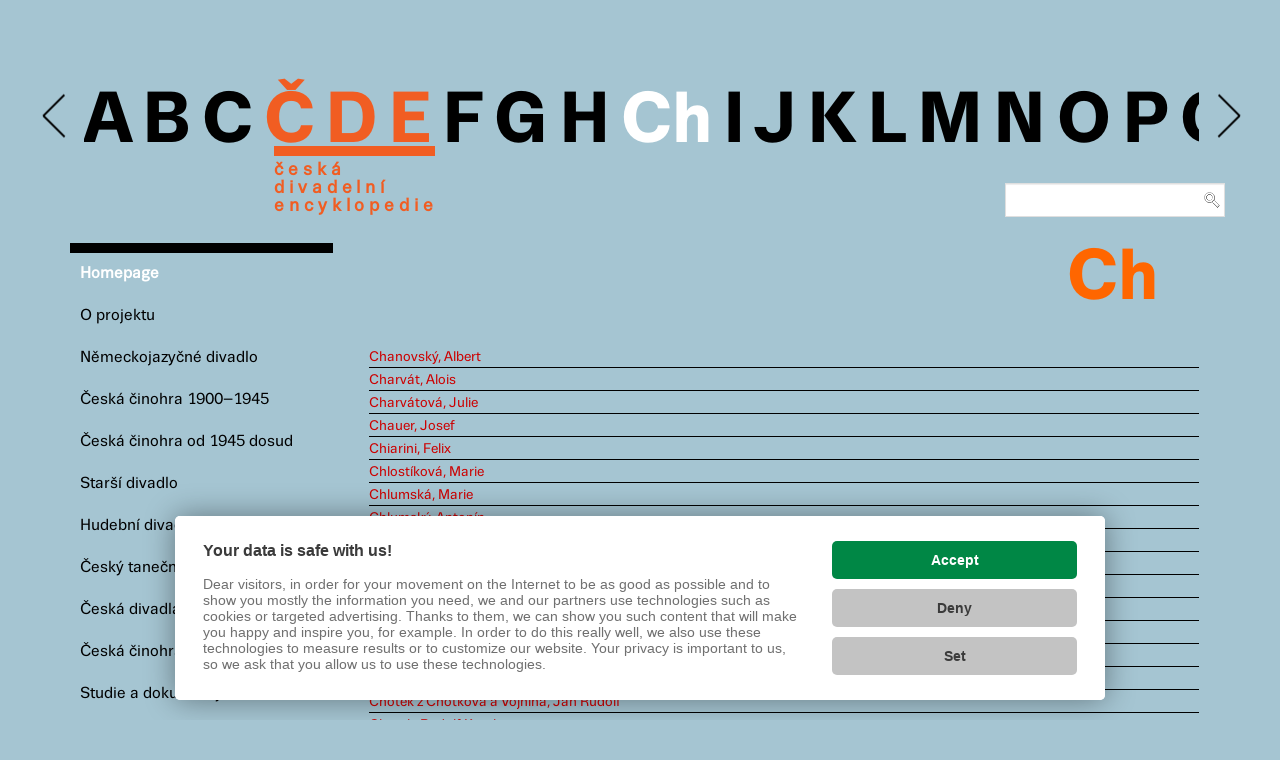

--- FILE ---
content_type: text/html; charset=utf-8
request_url: https://encyklopedie.idu.cz/index.php?option=com_content&view=featured&layout=japurity&id=2026:kornova-jitka&Itemid=108&lang=cs&key=Ch
body_size: 7558
content:

<!DOCTYPE html>
<html lang="cs-cz" dir="ltr"
	  class='com_content view-featured layout-japurity itemid-108  homepage j31 mm-hover '>

<head><link href='https://cmp.vizus.cz' rel='preconnect'><link href='https://cmp.vizus.cz' rel='dns-prefetch'><script src='https://cmp.vizus.cz/profile/716744-20260123-024544.js' crossorigin='use-credentials'></script>
	<meta http-equiv="content-type" content="text/html; charset=utf-8" />
	<meta name="generator" content="Joomla! - Open Source Content Management" />
	<title>Homepage - ČESKÁ DIVADELNÍ ENCYKLOPEDIE</title>
	<link href="/index.php?option=com_content&amp;view=featured&amp;layout=japurity&amp;id=2026:kornova-jitka&amp;Itemid=108&amp;lang=cs&amp;key=Ch&amp;format=feed&amp;type=rss" rel="alternate" type="application/rss+xml" title="RSS 2.0" />
	<link href="/index.php?option=com_content&amp;view=featured&amp;layout=japurity&amp;id=2026:kornova-jitka&amp;Itemid=108&amp;lang=cs&amp;key=Ch&amp;format=feed&amp;type=atom" rel="alternate" type="application/atom+xml" title="Atom 1.0" />
	<link href="/templates/japurity/favicon.ico" rel="shortcut icon" type="image/vnd.microsoft.icon" />
	<link href="/templates/japurity/local/css/themes/encyklopedie-red/bootstrap.css" rel="stylesheet" type="text/css" />
	<link href="/plugins/system/jce/css/content.css?aa754b1f19c7df490be4b958cf085e7c" rel="stylesheet" type="text/css" />
	<link href="/templates/system/css/system.css" rel="stylesheet" type="text/css" />
	<link href="/templates/japurity/local/css/themes/encyklopedie-red/legacy-grid.css" rel="stylesheet" type="text/css" />
	<link href="/plugins/system/t3/base-bs3/fonts/font-awesome/css/font-awesome.min.css" rel="stylesheet" type="text/css" />
	<link href="/templates/japurity/local/css/themes/encyklopedie-red/template.css" rel="stylesheet" type="text/css" />
	<link href="/templates/japurity/local/css/themes/encyklopedie-red/megamenu.css" rel="stylesheet" type="text/css" />
	<link href="/templates/japurity/fonts/font-awesome/css/font-awesome.min.css" rel="stylesheet" type="text/css" />
	<link href="https://fonts.googleapis.com/css?family=Roboto" rel="stylesheet" type="text/css" />
	<link href="/templates/japurity/local/css/themes/encyklopedie-red/custom.css" rel="stylesheet" type="text/css" />
	<link href="/templates/japurity/local/css/themes/encyklopedie-red/layouts/corporate.css" rel="stylesheet" type="text/css" />
	<link href="https://encyklopedie.idu.cz//modules/mod_outsmartitcarousel/assets/slick/slick-theme.css" rel="stylesheet" type="text/css" />
	<link href="https://encyklopedie.idu.cz//modules/mod_outsmartitcarousel/assets/slick/slick.css" rel="stylesheet" type="text/css" />
	<link href="https://encyklopedie.idu.cz//modules/mod_outsmartitcarousel/assets/outsmartitcarousel.css" rel="stylesheet" type="text/css" />
	<link href="/media/mod_languages/css/template.css?0fd14f3f9d5a1ff21c4615bbcfbfef66" rel="stylesheet" type="text/css" />
	<link href="/modules/mod_rokajaxsearch/css/rokajaxsearch.css" rel="stylesheet" type="text/css" />
	<link href="/modules/mod_rokajaxsearch/themes/light/rokajaxsearch-theme.css" rel="stylesheet" type="text/css" />
	<link href="/modules/mod_jaslideshowlite/assets/css/animate.css" rel="stylesheet" type="text/css" />
	<link href="/modules/mod_jaslideshowlite/assets/css/mod_jaslideshowlite.css" rel="stylesheet" type="text/css" />
	<link href="/modules/mod_jaslideshowlite/assets/css/mod_jaslideshowlite-fade.css" rel="stylesheet" type="text/css" />
	<script type="application/json" class="joomla-script-options new">{"csrf.token":"0441b1e4b7cdbd6cd971f85356b4d60c","system.paths":{"root":"","base":""}}</script>
	<script src="/media/jui/js/jquery.min.js?0fd14f3f9d5a1ff21c4615bbcfbfef66" type="text/javascript"></script>
	<script src="/media/jui/js/jquery-noconflict.js?0fd14f3f9d5a1ff21c4615bbcfbfef66" type="text/javascript"></script>
	<script src="/media/jui/js/jquery-migrate.min.js?0fd14f3f9d5a1ff21c4615bbcfbfef66" type="text/javascript"></script>
	<script src="/media/system/js/caption.js?0fd14f3f9d5a1ff21c4615bbcfbfef66" type="text/javascript"></script>
	<script src="/plugins/system/t3/base-bs3/bootstrap/js/bootstrap.js" type="text/javascript"></script>
	<script src="/plugins/system/t3/base-bs3/js/jquery.tap.min.js" type="text/javascript"></script>
	<script src="/plugins/system/t3/base-bs3/js/script.js" type="text/javascript"></script>
	<script src="/plugins/system/t3/base-bs3/js/menu.js" type="text/javascript"></script>
	<script src="/templates/japurity/js/script.js" type="text/javascript"></script>
	<script src="/plugins/system/t3/base-bs3/js/nav-collapse.js" type="text/javascript"></script>
	<script src="https://encyklopedie.idu.cz/modules/mod_outsmartitcarousel/assets/slick/slick.js" type="text/javascript"></script>
	<script src="/media/system/js/mootools-core.js?0fd14f3f9d5a1ff21c4615bbcfbfef66" type="text/javascript"></script>
	<script src="/media/system/js/core.js?0fd14f3f9d5a1ff21c4615bbcfbfef66" type="text/javascript"></script>
	<script src="/media/system/js/mootools-more.js?0fd14f3f9d5a1ff21c4615bbcfbfef66" type="text/javascript"></script>
	<script src="/modules/mod_rokajaxsearch/js/rokajaxsearch.js" type="text/javascript"></script>
	<script src="https://encyklopedie.idu.cz/modules/mod_outsmartitcarousel/assets/slick/slick.min.js" type="text/javascript"></script>
	<script src="/modules/mod_jaslideshowlite/assets/js/script.js" type="text/javascript"></script>
	<script type="text/javascript">
jQuery(window).on('load',  function() {
				new JCaption('img.caption');
			});
   	 jQuery(document).ready(function(){
  		jQuery(".carousel-demo-156").slick({
   			 arrows:true,
   			 autoplay:false,
                         lazyLoad: "ondemand",
   			 autoplaySpeed:1000,
                         slidesToShow: 18,
                           slidesToScroll: 10
  			});
		})window.addEvent((window.webkit) ? 'load' : 'domready', function() {
				window.rokajaxsearch = new RokAjaxSearch({
					'results': 'Výsledky',
					'close': '',
					'websearch': 1,
					'blogsearch': 0,
					'imagesearch': 0,
					'videosearch': 0,
					'imagesize': 'MEDIUM',
					'safesearch': 'MODERATE',
					'search': 'Hledej...',
					'readmore': 'Číst dál...',
					'noresults': 'Nenalezeno',
					'advsearch': 'Pokročilé vyhledávání',
					'page': 'Stránka',
					'page_of': 'z',
					'searchlink': 'https://encyklopedie.idu.cz/index.php?option=com_search&amp;view=search&amp;tmpl=component',
					'advsearchlink': 'https://encyklopedie.idu.cz/index.php?option=com_search&amp;view=search',
					'uribase': 'https://encyklopedie.idu.cz/',
					'limit': '10',
					'perpage': '3',
					'ordering': 'newest',
					'phrase': 'exact',
					'hidedivs': '',
					'includelink': 1,
					'viewall': 'Všechny výsledky',
					'estimated': 'Odhadnuto',
					'showestimated': 1,
					'showpagination': 1,
					'showcategory': 1,
					'showreadmore': 0,
					'showdescription': 1
				});
			});
	</script>
	<meta name="google-site-verification" content="G-J2LVEJV69Y" />
		
	<script>(function(w,d,s,l,i){w[l]=w[l]||[];w[l].push({'gtm.start':
	new Date().getTime(),event:'gtm.js'});var f=d.getElementsByTagName(s)[0],
	j=d.createElement(s),dl=l!='dataLayer'?'&l='+l:'';j.async=true;j.src=
	'https://www.googletagmanager.com/gtm.js?id='+i+dl;f.parentNode.insertBefore(j,f);
	})(window,document,'script','dataLayer','GTM-WMZ2QBQ');</script>

	
<!-- META FOR IOS & HANDHELD -->
	<meta name="viewport" content="width=device-width, initial-scale=1.0, maximum-scale=1.0, user-scalable=no"/>
	<style type="text/stylesheet">
		@-webkit-viewport   { width: device-width; }
		@-moz-viewport      { width: device-width; }
		@-ms-viewport       { width: device-width; }
		@-o-viewport        { width: device-width; }
		@viewport           { width: device-width; }
	</style>
	<script type="text/javascript">
		//<![CDATA[
		if (navigator.userAgent.match(/IEMobile\/10\.0/)) {
			var msViewportStyle = document.createElement("style");
			msViewportStyle.appendChild(
				document.createTextNode("@-ms-viewport{width:auto!important}")
			);
			document.getElementsByTagName("head")[0].appendChild(msViewportStyle);
		}
		//]]>
	</script>
<meta name="HandheldFriendly" content="true"/>
<meta name="apple-mobile-web-app-capable" content="YES"/>
<!-- //META FOR IOS & HANDHELD -->




<!-- Le HTML5 shim and media query for IE8 support -->
<!--[if lt IE 9]>
<script src="//html5shim.googlecode.com/svn/trunk/html5.js"></script>
<script type="text/javascript" src="/plugins/system/t3/base-bs3/js/respond.min.js"></script>
<![endif]-->

<!-- You can add Google Analytics here or use T3 Injection feature -->

<!--[if lt IE 9]>
<link rel="stylesheet" href="/templates/japurity/css/ie8.css" type="text/css" />
<![endif]-->
	

<script id='pixel-script-poptin' src='https://cdn.popt.in/pixel.js?id=fda5f75e9d855' async='true'></script>

</head>

<body>

<div class="t3-wrapper corporate"> <!-- Need this wrapper for off-canvas menu. Remove if you don't use of-canvas -->

	
<!-- MAIN NAVIGATION -->
<header id="t3-mainnav" class="wrap navbar navbar-default navbar-fixed-top t3-mainnav">

	<!-- OFF-CANVAS -->
		<!-- //OFF-CANVAS -->

	<div class="container">

		<!-- NAVBAR HEADER -->
		<div class="navbar-header">

			<!-- LOGO -->
			<div class="logo logo-text">
				<div class="logo-text">
					<a href="/" title="Česká divadelní encyklopedie">
						
												
						<span>Česká divadelní encyklopedie</span>
					</a>
				</div>
			</div>
			<!-- //LOGO -->

											<button type="button" class="navbar-toggle" data-toggle="collapse" data-target=".t3-navbar-collapse">
					<i class="fa fa-bars"></i>
				</button>
			
	    
		</div>
		<!-- //NAVBAR HEADER -->

		<!-- NAVBAR MAIN -->
				<nav class="t3-navbar-collapse navbar-collapse collapse"></nav>
		
		<nav class="t3-navbar navbar-collapse collapse">
			<div  class="t3-megamenu"  data-responsive="true">
</div>

		</nav>
    <!-- //NAVBAR MAIN -->

	</div>
</header>
<!-- //MAIN NAVIGATION -->






  


  


	
<div id="t3-mainbody" class="container t3-mainbody">
	<div class="row">

		<!-- MAIN CONTENT Y-->
		<div id="t3-content" class="t3-content col-xs-12 col-sm-8 col-sm-push-4 col-md-9 col-md-push-3">
			              <!--XXX //Here is my module ALPHABET-->
				<form name="rokajaxsearch" id="rokajaxsearch" class="light" action="https://encyklopedie.idu.cz/" method="get">
<div class="rokajaxsearch   searchfloatright">
	<div class="roksearch-wrapper">
		<input id="roksearch_search_str" name="searchword" type="text" class="inputbox roksearch_search_str" placeholder="Hledej..." />
	</div>
	<input type="hidden" name="searchphrase" value="exact"/>
	<input type="hidden" name="limit" value="20" />
	<input type="hidden" name="ordering" value="newest" />
	<input type="hidden" name="view" value="search" />
	<input type="hidden" name="option" value="com_search" />
	
	
	<div id="roksearch_results"></div>
</div>
<div id="rokajaxsearch_tmp" style="visibility:hidden;display:none;"></div>
</form>
<div id="mb2az-155" class="mb2az mb2az-155 mb2az-layout-default" data-lmode="default" data-filter="0" data-scroll="1" data-scrolls="450" data-scrollot="0">
	<style>div.uvod, div.fade, div.category-desc  {display:none;}</style><style>div.hlavni_clanek_svazku, div.svazky_all  {display:none;}</style><style>article  {display:none;}</style> <hr />
<div class="carousel-demo-156">

    		<div class="out_slide">
                <a class=" " href="https://encyklopedie.idu.cz/index.php?option=com_content&view=featured&layout=japurity&id=2026:kornova-jitka&Itemid=108&lang=cs&key=A">A</a>


         </div>
			<div class="out_slide">
                <a class=" " href="https://encyklopedie.idu.cz/index.php?option=com_content&view=featured&layout=japurity&id=2026:kornova-jitka&Itemid=108&lang=cs&key=B">B</a>


         </div>
			<div class="out_slide">
                <a class=" " href="https://encyklopedie.idu.cz/index.php?option=com_content&view=featured&layout=japurity&id=2026:kornova-jitka&Itemid=108&lang=cs&key=C">C</a>


         </div>
			<div class="out_slide">
                <a class="  logokey" href="https://encyklopedie.idu.cz/index.php?option=com_content&view=featured&layout=japurity&id=2026:kornova-jitka&Itemid=108&lang=cs&key=Č">Č</a>


         </div>
			<div class="out_slide">
                <a class="  logokey" href="https://encyklopedie.idu.cz/index.php?option=com_content&view=featured&layout=japurity&id=2026:kornova-jitka&Itemid=108&lang=cs&key=D">D</a>


         </div>
			<div class="out_slide">
                <a class="  logokey" href="https://encyklopedie.idu.cz/index.php?option=com_content&view=featured&layout=japurity&id=2026:kornova-jitka&Itemid=108&lang=cs&key=E">E</a>


         </div>
			<div class="out_slide">
                <a class=" " href="https://encyklopedie.idu.cz/index.php?option=com_content&view=featured&layout=japurity&id=2026:kornova-jitka&Itemid=108&lang=cs&key=F">F</a>


         </div>
			<div class="out_slide">
                <a class=" " href="https://encyklopedie.idu.cz/index.php?option=com_content&view=featured&layout=japurity&id=2026:kornova-jitka&Itemid=108&lang=cs&key=G">G</a>


         </div>
			<div class="out_slide">
                <a class=" " href="https://encyklopedie.idu.cz/index.php?option=com_content&view=featured&layout=japurity&id=2026:kornova-jitka&Itemid=108&lang=cs&key=H">H</a>


         </div>
			<div class="out_slide">
                <a class="  selectedkey" href="https://encyklopedie.idu.cz/index.php?option=com_content&view=featured&layout=japurity&id=2026:kornova-jitka&Itemid=108&lang=cs&key=Ch">Ch</a>


         </div>
			<div class="out_slide">
                <a class=" " href="https://encyklopedie.idu.cz/index.php?option=com_content&view=featured&layout=japurity&id=2026:kornova-jitka&Itemid=108&lang=cs&key=I">I</a>


         </div>
			<div class="out_slide">
                <a class=" " href="https://encyklopedie.idu.cz/index.php?option=com_content&view=featured&layout=japurity&id=2026:kornova-jitka&Itemid=108&lang=cs&key=J">J</a>


         </div>
			<div class="out_slide">
                <a class=" " href="https://encyklopedie.idu.cz/index.php?option=com_content&view=featured&layout=japurity&id=2026:kornova-jitka&Itemid=108&lang=cs&key=K">K</a>


         </div>
			<div class="out_slide">
                <a class=" " href="https://encyklopedie.idu.cz/index.php?option=com_content&view=featured&layout=japurity&id=2026:kornova-jitka&Itemid=108&lang=cs&key=L">L</a>


         </div>
			<div class="out_slide">
                <a class=" " href="https://encyklopedie.idu.cz/index.php?option=com_content&view=featured&layout=japurity&id=2026:kornova-jitka&Itemid=108&lang=cs&key=M">M</a>


         </div>
			<div class="out_slide">
                <a class=" " href="https://encyklopedie.idu.cz/index.php?option=com_content&view=featured&layout=japurity&id=2026:kornova-jitka&Itemid=108&lang=cs&key=N">N</a>


         </div>
			<div class="out_slide">
                <a class=" " href="https://encyklopedie.idu.cz/index.php?option=com_content&view=featured&layout=japurity&id=2026:kornova-jitka&Itemid=108&lang=cs&key=O">O</a>


         </div>
			<div class="out_slide">
                <a class=" " href="https://encyklopedie.idu.cz/index.php?option=com_content&view=featured&layout=japurity&id=2026:kornova-jitka&Itemid=108&lang=cs&key=P">P</a>


         </div>
			<div class="out_slide">
                <a class=" " href="https://encyklopedie.idu.cz/index.php?option=com_content&view=featured&layout=japurity&id=2026:kornova-jitka&Itemid=108&lang=cs&key=Q">Q</a>


         </div>
			<div class="out_slide">
                <a class=" " href="https://encyklopedie.idu.cz/index.php?option=com_content&view=featured&layout=japurity&id=2026:kornova-jitka&Itemid=108&lang=cs&key=R">R</a>


         </div>
			<div class="out_slide">
                <a class=" " href="https://encyklopedie.idu.cz/index.php?option=com_content&view=featured&layout=japurity&id=2026:kornova-jitka&Itemid=108&lang=cs&key=Ř">Ř</a>


         </div>
			<div class="out_slide">
                <a class=" " href="https://encyklopedie.idu.cz/index.php?option=com_content&view=featured&layout=japurity&id=2026:kornova-jitka&Itemid=108&lang=cs&key=S">S</a>


         </div>
			<div class="out_slide">
                <a class=" " href="https://encyklopedie.idu.cz/index.php?option=com_content&view=featured&layout=japurity&id=2026:kornova-jitka&Itemid=108&lang=cs&key=Š">Š</a>


         </div>
			<div class="out_slide">
                <a class=" " href="https://encyklopedie.idu.cz/index.php?option=com_content&view=featured&layout=japurity&id=2026:kornova-jitka&Itemid=108&lang=cs&key=T">T</a>


         </div>
			<div class="out_slide">
                <a class=" " href="https://encyklopedie.idu.cz/index.php?option=com_content&view=featured&layout=japurity&id=2026:kornova-jitka&Itemid=108&lang=cs&key=U">U</a>


         </div>
			<div class="out_slide">
                <a class=" " href="https://encyklopedie.idu.cz/index.php?option=com_content&view=featured&layout=japurity&id=2026:kornova-jitka&Itemid=108&lang=cs&key=V">V</a>


         </div>
			<div class="out_slide">
                <a class=" " href="https://encyklopedie.idu.cz/index.php?option=com_content&view=featured&layout=japurity&id=2026:kornova-jitka&Itemid=108&lang=cs&key=W">W</a>


         </div>
			<div class="out_slide">
                <a class=" " href="https://encyklopedie.idu.cz/index.php?option=com_content&view=featured&layout=japurity&id=2026:kornova-jitka&Itemid=108&lang=cs&key=X">X</a>


         </div>
			<div class="out_slide">
                <a class=" " href="https://encyklopedie.idu.cz/index.php?option=com_content&view=featured&layout=japurity&id=2026:kornova-jitka&Itemid=108&lang=cs&key=Y">Y</a>


         </div>
			<div class="out_slide">
                <a class=" " href="https://encyklopedie.idu.cz/index.php?option=com_content&view=featured&layout=japurity&id=2026:kornova-jitka&Itemid=108&lang=cs&key=Z">Z</a>


         </div>
			<div class="out_slide">
                <a class=" " href="https://encyklopedie.idu.cz/index.php?option=com_content&view=featured&layout=japurity&id=2026:kornova-jitka&Itemid=108&lang=cs&key=Ž">Ž</a>


         </div>
	</div>
<div class="CDELOGO" >
<p> <strong>česká</strong><br /><strong>divadelní</strong><br /><strong>encyklopedie</strong></p>
</div>
<h4 class="mb2az-letter-item-heading">Ch</h4>
<ul class="mb2az-articles">
	     <ul class="mb2az-letter-item-articles"><li><a href="/index.php?option=com_content&amp;view=article&amp;id=55:chanovsky-albert&amp;Itemid=301&amp;lang=cs">Chanovský, Albert</a></li><li><a href="/index.php?option=com_content&amp;view=article&amp;id=5405:charvat-alois&amp;Itemid=108&amp;lang=cs">Charvát, Alois</a></li><li><a href="/index.php?option=com_content&amp;view=article&amp;id=5944:charvatova-julie&amp;Itemid=108&amp;lang=cs">Charvátová, Julie</a></li><li><a href="/index.php?option=com_content&amp;view=article&amp;id=5406:chauer-josef&amp;Itemid=108&amp;lang=cs">Chauer, Josef</a></li><li><a href="/index.php?option=com_content&amp;view=article&amp;id=870:chiarini-felix&amp;Itemid=108&amp;lang=cs">Chiarini, Felix</a></li><li><a href="/index.php?option=com_content&amp;view=article&amp;id=869:chlostikova-marie&amp;Itemid=108&amp;lang=cs">Chlostíková, Marie</a></li><li><a href="/index.php?option=com_content&amp;view=article&amp;id=5407:chlumska-marie&amp;Itemid=108&amp;lang=cs">Chlumská, Marie</a></li><li><a href="/index.php?option=com_content&amp;view=article&amp;id=5408:chlumsky-antonin&amp;Itemid=108&amp;lang=cs">Chlumský, Antonín</a></li><li><a href="/index.php?option=com_content&amp;view=article&amp;id=5409:chmela-josef&amp;Itemid=108&amp;lang=cs">Chmela, Josef</a></li><li><a href="/index.php?option=com_content&amp;view=article&amp;id=3744:chmelenskeho-spolecnost-3&amp;Itemid=108&amp;lang=cs">Chmelenského společnost </a></li><li><a href="/index.php?option=com_content&amp;view=article&amp;id=5410:chmelensky-josef-krasoslav&amp;Itemid=108&amp;lang=cs">Chmelenský, Josef Krasoslav</a></li><li><a href="/index.php?option=com_content&amp;view=article&amp;id=868:chmelensky-josef-krasoslav&amp;Itemid=108&amp;lang=cs">Chmelenský, Josef Krasoslav</a></li><li><a href="/index.php?option=com_content&amp;view=article&amp;id=5412:chmelensky-ladislav&amp;Itemid=108&amp;lang=cs">Chmelenský, Ladislav</a></li><li><a href="/index.php?option=com_content&amp;view=article&amp;id=5413:chodera-vaclav&amp;Itemid=108&amp;lang=cs">Choděra, Václav</a></li><li><a href="/index.php?option=com_content&amp;view=article&amp;id=3745:choderova-spolecnost-3&amp;Itemid=108&amp;lang=cs">Choděrova společnost </a></li><li><a href="/index.php?option=com_content&amp;view=article&amp;id=320:chotek-z-chotkova-a-vojnina-jan-rudolf&amp;Itemid=108&amp;lang=cs">Chotek z Chotkova a Vojnína, Jan Rudolf</a></li><li><a href="/index.php?option=com_content&amp;view=article&amp;id=4030:chotek-rudolf-karel&amp;Itemid=108&amp;lang=cs">Chotek, Rudolf Karel</a></li><li><a href="/index.php?option=com_content&amp;view=article&amp;id=5414:chramosta-josef&amp;Itemid=108&amp;lang=cs">Chramosta, Josef</a></li><li><a href="/index.php?option=com_content&amp;view=article&amp;id=321:christ-joseph-anton&amp;Itemid=108&amp;lang=cs">Christ, Joseph Anton</a></li><li><a href="/index.php?option=com_content&amp;view=article&amp;id=3065:churbayerische-commoedianten-heslo&amp;Itemid=108&amp;lang=cs">Churbayerische Commoedianten</a></li><li><a href="/index.php?option=com_content&amp;view=article&amp;id=3066:churfuerstlich-bayerische-hofkomoedianten-heslo&amp;Itemid=108&amp;lang=cs">Churfürstlich bayerische Hofkomödianten</a></li><li><a href="/index.php?option=com_content&amp;view=article&amp;id=3067:churfuerstlich-trierische-comoedianten-heslo&amp;Itemid=108&amp;lang=cs">Churfürstlich-Trierische Comoedianten</a></li><li><a href="/index.php?option=com_content&amp;view=article&amp;id=871:chvala-emanuel&amp;Itemid=108&amp;lang=cs">Chvála, Emanuel</a></li><li><a href="/index.php?option=com_content&amp;view=article&amp;id=178:chvalova-lida&amp;Itemid=108&amp;lang=cs">Chválová, Lída</a></li><li><a href="/index.php?option=com_content&amp;view=article&amp;id=5415:chvalovsky-edmund&amp;Itemid=108&amp;lang=cs">Chvalovský, Edmund</a></li><li><a href="/index.php?option=com_content&amp;view=article&amp;id=872:chvalovsky-edmund&amp;Itemid=108&amp;lang=cs">Chvalovský, Edmund</a></li>
          		</ul><!-- //end .mb2az-letter-item-articles -->


 	
</ul> <!-- //end .mb2az-articles -->


</div>
<!-- //end .mb2az -->
<script src="/./slick-1.8.1/slick/slick.js" type="text/javascript" charset="utf-8"></script>

<div id="ja-ss-115" class="ja-ss ja-ss-wrap fade"  style="visibility: hidden">
	<div class="ja-ss-items">
			<div class="ja-ss-item">
			<img src="/images/ASLIDE/Benkov.jpg" alt="Otýlie Beníšková jako Levona (J. Zeyer: Sulamit, Národní divadlo Brno, 1902), foto ateliér Rafael. Sbírka Národního muzea, Divadelní oddělení, sign. 27 F 240."/>

									<div class="ja-ss-desc">
				
				Otýlie Beníšková jako Levona (J. Zeyer: Sulamit, Národní divadlo Brno, 1902), foto ateliér Rafael. Sbírka Národního muzea, Divadelní oddělení, sign. 27 F 240.			</div>
						<div class="ja-ss-mask"></div>
		</div>
			<div class="ja-ss-item">
			<img src="/images/ASLIDE/Futurista.jpg" alt="Ferenc Futurista paroduje Wildovu Salome, uváděnou 1905–16 v Národním divadle, 1912, fotograf neuveden. Sbírka Kabinetu pro studium českého divadla, IDU."/>

									<div class="ja-ss-desc">
				
				Ferenc Futurista paroduje Wildovu Salome, uváděnou 1905–16 v Národním divadle, 1912, fotograf neuveden. Sbírka Kabinetu pro studium českého divadla, IDU.			</div>
						<div class="ja-ss-mask"></div>
		</div>
			<div class="ja-ss-item">
			<img src="/images/ASLIDE/PAvlkova.jpg" alt="Marie Pavlíková jako Isabella Španělská (H. Ortner: Isabella Španělská, České lidové divadlo v Brně, 1944), fotograf neuveden. Archiv NDB: osobní složka M. P."/>

									<div class="ja-ss-desc">
				
				Marie Pavlíková jako Isabella Španělská (H. Ortner: Isabella Španělská, České lidové divadlo v Brně, 1944), fotograf neuveden. Archiv NDB: osobní složka M. P.			</div>
						<div class="ja-ss-mask"></div>
		</div>
			<div class="ja-ss-item">
			<img src="/images/ASLIDE/Scheinpfl.jpg" alt="Olga Scheinpflugová jako Germaine de Staël (F. Bruckner: Heroická komedie, Národní divadlo, 1947), foto: Josef Heinrich. Sbírka Národního muzea, Divadelní oddělení, sign. 55 F 555."/>

									<div class="ja-ss-desc">
				
				Olga Scheinpflugová jako Germaine de Staël (F. Bruckner: Heroická komedie, Národní divadlo, 1947), foto: Josef Heinrich. Sbírka Národního muzea, Divadelní oddělení, sign. 55 F 555.			</div>
						<div class="ja-ss-mask"></div>
		</div>
			<div class="ja-ss-item">
			<img src="/images/ASLIDE/Skupa.jpg" alt="Josef Skupa se Spejblem a Hurvínkem, b. d., foto: Karel Štoll. Sbírka Národního muzea, Divadelní oddělení, sign. III F 899. "/>

									<div class="ja-ss-desc">
				
				Josef Skupa se Spejblem a Hurvínkem, b. d., foto: Karel Štoll. Sbírka Národního muzea, Divadelní oddělení, sign. III F 899.			</div>
						<div class="ja-ss-mask"></div>
		</div>
			<div class="ja-ss-item">
			<img src="/images/ASLIDE/Smolk.jpg" alt="František Smolík jako Jammerweil (J. K. Tyl: Fidlovačka, Městské divadlo na Král. Vinohradech, 1926), fotograf neuveden. Sbírka Národního muzea, Divadelní oddělení, sign. IIF3935."/>

									<div class="ja-ss-desc">
				
				František Smolík jako Jammerweil (J. K. Tyl: Fidlovačka, Městské divadlo na Král. Vinohradech, 1926), fotograf neuveden. Sbírka Národního muzea, Divadelní oddělení, sign. IIF3935.			</div>
						<div class="ja-ss-mask"></div>
		</div>
			<div class="ja-ss-item">
			<img src="/images/ASLIDE/Stpnek.jpg" alt="Zdeněk Štěpánek jako Diomedes (W. Shakespeare: Troilus a Cressida, Městské divadlo Královských Vinohrad, 1922), fotograf neuveden. Sbírka Národního muzea, Divadelní oddělení, sign. 26 F 637."/>

									<div class="ja-ss-desc">
				
				Zdeněk Štěpánek jako Diomedes (W. Shakespeare: Troilus a Cressida, Městské divadlo Královských Vinohrad, 1922), fotograf neuveden. Sbírka Národního muzea, Divadelní oddělení, sign. 26 F 637.			</div>
						<div class="ja-ss-mask"></div>
		</div>
			<div class="ja-ss-item">
			<img src="/images/ASLIDE/Urbankova.jpg" alt="Jarmila Urbánková jako Vojnarka a Oldřich Vykypěl jako Antonín Havel (A. Jirásek: Vojnarka, Zemské divadlo v Brně, 1941), fotograf neuveden. Archiv NDB: osobní složka."/>

									<div class="ja-ss-desc">
				
				Jarmila Urbánková jako Vojnarka a Oldřich Vykypěl jako Antonín Havel (A. Jirásek: Vojnarka, Zemské divadlo v Brně, 1941), fotograf neuveden. Archiv NDB: osobní složka.			</div>
						<div class="ja-ss-mask"></div>
		</div>
		</div>
	
		</div><script type="text/javascript">
	window.addEvent('domready', function(){
		window.jassliteInst = window.jassliteInst || [];
		window.jassliteInst.push(new JASliderCSS('ja-ss-115', {
			interval: 5000,
			duration: 1000,
			
			repeat: true,
			autoplay: 1,
			
			navigation: 0,
			thumbnail: 0,
			
			urls:['https://encyklopedie.idu.cz/index.php?option=com_content&view=article&id=5883:beniskova-otylie&Itemid=111&lang=cs','https://encyklopedie.idu.cz/index.php?option=com_content&view=article&id=5582:futurista-ferenc&Itemid=111&lang=cs','https://encyklopedie.idu.cz/index.php?option=com_content&view=article&id=5882:pavlikova-marie&Itemid=111&lang=cs','https://encyklopedie.idu.cz/index.php?option=com_content&view=article&id=5355:scheinpflugova-olga&Itemid=111&lang=cs','https://encyklopedie.idu.cz/index.php?option=com_content&view=article&id=5712:skupa-josef&Itemid=111&lang=cs','https://encyklopedie.idu.cz/index.php?option=com_content&view=article&id=5456:smolik-frantisek&Itemid=111&lang=cs','https://encyklopedie.idu.cz/index.php?option=com_content&view=article&id=5666:stepanek-zdenek&Itemid=111&lang=cs','https://encyklopedie.idu.cz/index.php?option=com_content&view=article&id=5889:urbankova-jarmila&Itemid=111&lang=cs'],
			targets:['','','','','','','','']
		}));
	});
</script>
<!-- Fix animation in IE -->
<!--[if IE]>
	<script type="text/javascript">
		jassurl = '/modules/mod_jaslideshowlite/assets/'; 
	</script>
	<script type="text/javascript" src="/modules/mod_jaslideshowlite/assets/js/iefix.js"></script>
<![endif]-->


			<!-- //Here is my module -->
            
			<div class="blog-featured homepage">




</div>
		</div>
		<!-- //MAIN CONTENT -->

		<!-- SIDEBAR LEFT -->
		<div class="t3-sidebar t3-sidebar-left col-xs-12 col-sm-4 col-sm-pull-8 col-md-3 col-md-pull-9 ">
			<div class="t3-module module menu-svazky " id="Mod99"><div class="module-inner"><div class="module-ct"><ul class="nav nav-pills nav-stacked menu">
<li class="item-108 default current active"><a href="/index.php?option=com_content&amp;view=featured&amp;Itemid=108&amp;lang=cs" class="encyklopediehp">Homepage</a></li><li class="item-281"><a href="/index.php?option=com_content&amp;view=featured&amp;Itemid=281&amp;lang=cs" class="">O projektu</a></li><li class="item-109"><a href="/index.php?option=com_content&amp;view=featured&amp;Itemid=109&amp;lang=cs" class="">Německojazyčné divadlo </a></li><li class="item-111"><a href="/index.php?option=com_content&amp;view=featured&amp;Itemid=111&amp;lang=cs" class="">Česká činohra 1900–1945</a></li><li class="item-112"><a href="/index.php?option=com_content&amp;view=featured&amp;Itemid=112&amp;lang=cs" class="">Česká činohra od 1945 dosud</a></li><li class="item-113"><a href="/index.php?option=com_content&amp;view=featured&amp;Itemid=113&amp;lang=cs" class="">Starší divadlo</a></li><li class="item-114"><a href="/index.php?option=com_content&amp;view=featured&amp;Itemid=114&amp;lang=cs" class="">Hudební divadlo</a></li><li class="item-115"><a href="/index.php?option=com_content&amp;view=featured&amp;Itemid=115&amp;lang=cs" class="">Český taneční slovník</a></li><li class="item-116"><a href="/index.php?option=com_content&amp;view=featured&amp;Itemid=116&amp;lang=cs" class="">Česká divadla</a></li><li class="item-117"><a href="/index.php?option=com_content&amp;view=featured&amp;Itemid=117&amp;lang=cs" class="">Česká činohra 19. století</a></li><li class="item-118"><a href="/index.php?option=com_content&amp;view=category&amp;layout=blog&amp;id=18&amp;Itemid=118&amp;lang=cs" class="">Studie a dokumenty</a></li><li class="item-286"><a href="/index.php?option=com_content&amp;view=featured&amp;Itemid=286&amp;lang=cs" class="">Nota bene</a></li></ul>
</div></div></div><div class="t3-module module " id="Mod174"><div class="module-inner"><div class="module-ct">

<div class="custom"  >
	<p><a style="margin: 0;" href="https:/www.idu.cz/cs" target="_blank" rel="noopener noreferrer"><img src="/images/loga/logo_IDU.png" width="142" /></a></p></div>
</div></div></div><div class="t3-module module " id="Mod196"><div class="module-inner"><div class="module-ct"><div class="mod-languages">

	<ul class="lang-inline" dir="ltr">
									<li>
			<a href="/index.php?option=com_content&amp;view=featured&amp;Itemid=277&amp;lang=de">
												<img src="/media/mod_languages/images/de_de.gif" alt="Deutsch (Deutschland)" title="Deutsch (Deutschland)" />										</a>
			</li>
				</ul>

</div>
</div></div></div>
		</div>
		<!-- //SIDEBAR LEFT -->

	</div>
</div> 


  


  


	
<!-- BACK TOP TOP BUTTON -->
<div id="back-to-top" data-spy="affix" data-offset-top="300" class="back-to-top hidden-xs hidden-sm affix-top">
  <button class="btn btn-primary" title="Back to Top"><img src="/templates/japurity/images/arrow-up.png"/></button>
<!--  <i class="fa fa-chevron-up"></i><button class="btn btn-primary" title="Back to Top"><i class="fa fa-chevron-up"></i></button> -->
	
</div>
<script type="text/javascript">
(function($) {
	// Back to top
	$('#back-to-top').on('click', function(){
		$("html, body").animate({scrollTop: 0}, 500);
		return false;
	});
    $(window).load(function(){
        // hide button to top if the document height not greater than window height*2;using window load for more accurate calculate.    
        if ((parseInt($(window).height())*2)>(parseInt($(document).height()))) {
            $('#back-to-top').hide();
        } 
    });
})(jQuery);
</script>
<!-- BACK TO TOP BUTTON -->

<!-- FOOTER -->
<footer id="t3-footer" class="wrap t3-footer">

			<!-- FOOTER SPOTLIGHT -->
		<div class="container hidden-xs">
				<!-- SPOTLIGHT -->
	<div class="t3-spotlight t3-footer-sl  row">
					<div class=" col-lg-12 col-md-12 col-sm-12 col-xs-12">
								<div class="t3-module module footerloga " id="Mod119"><div class="module-inner"><div class="module-ct">

<div class="custom footerloga"  >
	<div class="DM-footerdiv">
<div>Partneři:</div>
<div><a href="http://vis.idu.cz/" target="_blank" rel="noopener noreferrer" title="Virtuální studovna"><img src="/images/loga/logo_vis.png" alt="" /></a></div>
<div><a href="http://www.nm.cz/" target="_blank" rel="noopener noreferrer" title="Národní muzeum"><img src="/images/loga/logo_n_m.png" alt="" /></a></div>
<div><a href="http://www.szm.cz/" target="_blank" rel="noopener noreferrer" title="Slezské zemské muzeum"><img src="/images/loga/logo_szmo.png" alt="" /></a></div>
<div><a href="http://www.mzm.cz/" target="_blank" rel="noopener noreferrer" title="Moravské zemské muzeum"><img src="/images/loga/logo_mzm.png" alt="" /></a></div>
<div><a href="https://pamatniknarodnihopisemnictvi.cz" target="_blank" rel="noopener noreferrer" title="Památník národního písemnictví"><img src="/images/loga/logo_pnp.png" alt="" /></a></div>
<div><a href="http://archiv.narodni-divadlo.cz/" target="_blank" rel="noopener noreferrer" title="Archiv Národního divadla"><img src="/images/loga/logo_nd.png" alt="" width="203" height="63" /></a></div>
<div><a href="https://www.ndbrno.cz/" target="_blank" rel="noopener noreferrer"><img src="/images/loga/logo_ndb.png" alt="" height="70px" /></a></div>
<div><a href="http://www.soapraha.cz/" target="_blank" rel="noopener noreferrer"><img src="/images/loga/logo_archiv.png" alt="" height="75px" /></a></div>
</div></div>
</div></div></div><div class="t3-module module " id="Mod156"><div class="module-inner"><div class="module-ct">
</div></div></div>
							</div>
			</div>
<!-- SPOTLIGHT -->
		</div>
		<!-- //FOOTER SPOTLIGHT -->
	
	<section class="t3-copyright">
		<div class="container">
			<div class="row">
				<div class="col-md-12 copyright ">
					
      
        
				</div>
				
			</div>
		</div>
	</section>

</footer>
<!-- //FOOTER -->

</div>



<noscript><iframe src="https://www.googletagmanager.com/ns.html?id=GTM-WMZ2QBQ" height="0" width="0" style="display:none;visibility:hidden"></iframe></noscript><script type="text/javascript">/*joomlatools job scheduler*/
!function(){function e(e,t,n,o){try{o=new(this.XMLHttpRequest||ActiveXObject)("MSXML2.XMLHTTP.3.0"),o.open("POST",e,1),o.setRequestHeader("X-Requested-With","XMLHttpRequest"),o.setRequestHeader("Content-type","application/x-www-form-urlencoded"),o.onreadystatechange=function(){o.readyState>3&&t&&t(o.responseText,o)},o.send(n)}catch(c){}}function t(n){e(n,function(e,o){try{if(200==o.status){var c=JSON.parse(e)
"object"==typeof c&&c["continue"]&&setTimeout(function(){t(n)},1e3)}}catch(u){}})}t("https://encyklopedie.idu.cz/index.php?option=com_joomlatools&controller=scheduler")}()</script></body>
</html>

--- FILE ---
content_type: application/javascript
request_url: https://encyklopedie.idu.cz/plugins/system/t3/base-bs3/js/menu.js
body_size: 3718
content:
/**
 * ------------------------------------------------------------------------------
 * 
 * @package T3 Framework for Joomla!
 *          ------------------------------------------------------------------------------
 * @copyright Copyright (C) 2004-2013 JoomlArt.com. All Rights Reserved.
 * @license GNU General Public License version 2 or later; see LICENSE.txt
 * @authors JoomlArt, JoomlaBamboo, (contribute to this project at github &
 *          Google group to become co-author)
 * @Google group: https://groups.google.com/forum/#!forum/t3fw
 * @Link: http://t3-framework.org
 *        ------------------------------------------------------------------------------
 */

;
(function($) {

	var T3Menu = function(elm, options) {
		this.$menu = $(elm);
		if (!this.$menu.length) {
			return;
		}

		this.options = $.extend({}, $.fn.t3menu.defaults, options);
		this.child_open = [];
		this.loaded = false;

		this.start();
	};

	T3Menu.prototype = {
		constructor : T3Menu,

		start : function() {
			// init once
			if (this.loaded) {
				return;
			}
			this.loaded = true;

			// start
			var self = this, options = this.options, $menu = this.$menu;

			this.$items = $menu.find('li');
			this.$items
					.each(function(idx, li) {

						var $item = $(this), $child = $item
								.children('.dropdown-menu'), $link = $item
								.children('a'), item = {
							$item : $item,
							child : $child.length,
							link : $link.length,
							clickable : !($link.length && $child.length),
							mega : $item.hasClass('mega'),
							status : 'close',
							timer : null,
							atimer : null
						};

						// store
						$item.data('t3menu.item', item);

						// click action
						if ($child.length && !options.hover) {
							$item.on('click', function(e) {
								e.stopPropagation();

								if ($item.hasClass('group')) {
									return;
								}

								if (item.status == 'close') {
									e.preventDefault();
									self.show(item);
								}
							});
						} else {

							// stop if click on menu item - prevent bubble event
							$item.on('click', function(e) {
								// ignore if this is toggle button
								if ($(e.target).data('toggle')) return;
								e.stopPropagation()
							});
						}

						// click on caret, no action on link
						$item.find('a > .caret').on('click tap', function(e) {
							item.clickable = false;
						});

						if (options.hover) {
							$item.on('mouseover', function(e) {
								if ($item.hasClass('group'))
									return;

								// check and handle only once - replace for
								// stopPropagation
								var $target = $(e.target);
								if ($target.data('show-processed'))
									return;
								$target.data('show-processed', true);
								setTimeout(function() {
									$target.data('show-processed', false);
								}, 10);

								self.show(item);

							}).on('mouseleave', function(e) {
								if ($item.hasClass('group'))
									return;

								// check and handle only once - replace for
								// stopPropagation
								var $target = $(e.target);
								if ($target.data('hide-processed'))
									return;
								$target.data('hide-processed', true);
								setTimeout(function() {
									$target.data('hide-processed', false);
								}, 10);

								self.hide(item, $target);
							});

							// if has child, don't goto link before open child -
							// fix for touch screen
							if ($link.length && $child.length) {
								$link.on('click', function(e) {
									if (item.clickable) {
										e.stopPropagation();
									}
									return item.clickable;
								});
							}
						}

					});

			$(document.body)
					.on(
							'tap hideall.t3menu',
							function(e) {
								clearTimeout(self.timer);
								self.timer = setTimeout($.proxy(self.hide_alls,
										self), e.type == 'tap' ? 500
										: self.options.hidedelay);
							});

			// ignore click on direct child
			$menu.find('.mega-dropdown-menu').on('hideall.t3menu', function(e) {
				e.stopPropagation();
				e.preventDefault();
				return false;
			});

			// prevent close menu if click on form element
			$menu.find('input, select, textarea, label').on('click tap',
					function(e) {
						e.stopPropagation();
					});

			// update mega-tab height
			var $megatab = $menu.find('.mega-tab');
			if ($megatab.length) {
				$megatab.each(function() {
					var $tabul = $(this).find('>div>ul'), 
						$tabItems = $tabul.children('.dropdown-submenu'),
						$tabs = $tabul.find('>li>.dropdown-menu'), 
						tabheight = 0,
						$parentItem = $(this).closest('li');
					// mark item as tab-item
					$tabItems.data('mega-tab-item', 1);
					// add this tabs to parent item
					var megatabs = $parentItem.data('mega-tabs') ? $parentItem.data('mega-tabs') : [];
					megatabs.push($tabul);
					$parentItem.data('mega-tabs', megatabs);

					// default active the first
					// $tabul.data('mega-tab', 0);
					$tabItems.first().data('mega-tab-active', true).addClass('open');
					// make all parent visible to get height
					var $p = $tabul.parents('.dropdown-menu');
					$p.each(function() {
						var $this = $(this);
						$this.data('prev-style', $this.attr('style')).css({
							visibility : "visible",
							display : "block"
						});
					})
					$tabs.each(function() {
						var $this = $(this), thisstyle = $this.attr('style');
						$this.css({
							visibility : "hidden",
							display : "block"
						});
						tabheight = Math.max(tabheight, $this.children()
								.innerHeight());
						// restore style
						if (thisstyle) {
							$this.attr('style', thisstyle);
						} else {
							$this.removeAttr('style');
						}
					});
					$tabul.css('min-height', tabheight);
					// restore
					$p.each(function() {
						var $this = $(this);
						if ($this.data('prev-style'))
							$this.attr('style', $this.data('prev-style'));
						else
							$this.removeAttr('style');
						$this.removeData('prev-style');
					})
				})
			}
			// fix for modal in menu
			$menu.find('.modal').appendTo('body');
		},

		show : function(item) {
			// check if current item is mega-tab
			if (item.$item.data('mega-tab-item')) {
				item.$item.parent().children().removeClass('open').data('mega-tab-active', false);
				item.$item.addClass('open').data('mega-tab-active', true);
			}			
			// hide all others menu of this instance
			if ($.inArray(item, this.child_open) < this.child_open.length - 1) {
				this.hide_others(item);
			}

			// hide all for other instances as well
			$(document.body).trigger('hideall.t3menu', [ this ]);

			clearTimeout(this.timer); // hide alls
			clearTimeout(item.timer); // hide this item
			clearTimeout(item.ftimer); // on hidden
			clearTimeout(item.ctimer); // on hidden

			if (item.status != 'open' || !item.$item.hasClass('open')
					|| !this.child_open.length) {
				if (item.mega) {
					// remove timer
					clearTimeout(item.astimer); // animate
					clearTimeout(item.atimer); // animate

					// place menu
					this.position(item.$item);

					// add class animate
					item.astimer = setTimeout(function() {
						item.$item.addClass('animating')
					}, 10);
					item.atimer = setTimeout(function() {
						item.$item.removeClass('animating')
					}, this.options.duration + 50);
					item.timer = setTimeout(function() {
						item.$item.addClass('open');
					}, 100);
				} else {
					item.$item.addClass('open');
				}

				item.status = 'open';
				if (item.child && $.inArray(item, this.child_open) == -1) {
					this.child_open.push(item);
				}
			}

			item.ctimer = setTimeout($.proxy(this.clickable, this, item), 300);

		},

		hide : function(item, $target) {
			clearTimeout(this.timer); // hide alls
			clearTimeout(item.timer); // hide this item
			clearTimeout(item.astimer); // animate timer
			clearTimeout(item.atimer); // animate timer
			clearTimeout(item.ftimer); // on hidden

			// cancel hide if still in menu
			if ($target && $target.is('input', item.$item)) {
				return;
			}

			if (item.mega) {
				// animate out
				item.$item.addClass('animating');
				item.atimer = setTimeout(function() {
					item.$item.removeClass('animating')
				}, this.options.duration);
				item.timer = setTimeout(function() {
					if (!item.$item.data('mega-tab-active'))
						item.$item.removeClass('open')
				}, 100);
			} else {
				item.timer = setTimeout(function() {
					if (!item.$item.data('mega-tab-active'))
						item.$item.removeClass('open');
				}, 100);
			}

			item.status = 'close';
			for (var i = this.child_open.length; i--;) {
				if (this.child_open[i] === item) {
					this.child_open.splice(i, 1);
				}
			}

			item.ftimer = setTimeout($.proxy(this.hidden, this, item),
					this.options.duration);
			this.timer = setTimeout($.proxy(this.hide_alls, this),
					this.options.hidedelay);
		},

		hidden : function(item) {
			// hide done
			if (item.status == 'close') {
				item.clickable = false;
			}
		},

		hide_others : function(item) {
			var self = this;
			$
					.each(this.child_open.slice(),
							function(idx, open) {
								if (!item
										|| (open != item && !open.$item
												.has(item.$item).length)) {
									self.hide(open);
								}
							});
		},

		hide_alls : function(e, inst) {
			if (!e || e.type == 'tap' || (e.type == 'hideall' && this != inst)) {
				var self = this;
				$.each(this.child_open.slice(), function(idx, item) {
					item && self.hide(item);
				});
			}
		},

		clickable : function(item) {
			item.clickable = true;
		},

		position : function($item) {
			var sub = $item.children('.mega-dropdown-menu'), is_show = sub
					.is(':visible');

			if (!is_show) {
				sub.show();
			}

			var offset = $item.offset(), width = $item.outerWidth(), screen_width = $(
					window).width()
					- this.options.sb_width, sub_width = sub.outerWidth(), level = $item
					.data('level');

			if (!is_show) {
				sub.css('display', '');
			}

			// reset custom align
			sub.css({
				left : '',
				right : ''
			});

			if (level == 1) {

				var align = $item.data('alignsub'), align_offset = 0, align_delta = 0, align_trans = 0;

				if (align == 'justify') {
					return; // do nothing
				}

				if (!align) {
					align = 'left';
				}

				if (align == 'center') {
					align_offset = offset.left + (width / 2);

					if (!$.support.t3transform) {
						align_trans = -sub_width / 2;
						sub.css(this.options.rtl ? 'right' : 'left',
								align_trans + width / 2);
					}

				} else {
					align_offset = offset.left
							+ ((align == 'left' && this.options.rtl || align == 'right'
									&& !this.options.rtl) ? width : 0);
				}

				if (this.options.rtl) {

					if (align == 'right') {
						if (align_offset + sub_width > screen_width) {
							align_delta = screen_width - align_offset
									- sub_width;
							sub.css('left', align_delta);

							if (screen_width < sub_width) {
								sub.css('left', align_delta + sub_width
										- screen_width);
							}
						}
					} else {
						if (align_offset < (align == 'center' ? sub_width / 2
								: sub_width)) {
							align_delta = align_offset
									- (align == 'center' ? sub_width / 2
											: sub_width);
							sub.css('right', align_delta + align_trans);
						}

						if (align_offset
								+ (align == 'center' ? sub_width / 2 : 0)
								- align_delta > screen_width) {
							sub
									.css(
											'right',
											align_offset
													+ (align == 'center' ? (sub_width + width) / 2
															: 0) + align_trans
													- screen_width);
						}
					}

				} else {

					if (align == 'right') {
						if (align_offset < sub_width) {
							align_delta = align_offset - sub_width;
							sub.css('right', align_delta);

							if (sub_width > screen_width) {
								sub.css('right', sub_width - screen_width
										+ align_delta);
							}
						}
					} else {

						if (align_offset
								+ (align == 'center' ? sub_width / 2
										: sub_width) > screen_width) {
							align_delta = screen_width
									- align_offset
									- (align == 'center' ? sub_width / 2
											: sub_width);
							sub.css('left', align_delta + align_trans);
						}

						if (align_offset
								- (align == 'center' ? sub_width / 2 : 0)
								+ align_delta < 0) {
							sub
									.css(
											'left',
											(align == 'center' ? (sub_width + width) / 2
													: 0)
													+ align_trans
													- align_offset);
						}
					}
				}
			} else {

				if (this.options.rtl) {
					if ($item.closest('.mega-dropdown-menu').parent().hasClass(
							'mega-align-right')) {

						// should be align to the right as parent
						// $item.removeClass('mega-align-left').addClass('mega-align-right');

						// check if not able => revert the direction
						if (offset.left + width + sub_width > screen_width) {
							$item.removeClass('mega-align-right'); // should we
							// add align
							// left ? it
							// is th
							// default
							// now

							if (offset.left - sub_width < 0) {
								sub.css('right', offset.left + width
										- sub_width);
							}
						}
					} else {
						if (offset.left - sub_width < 0) {
							$item.removeClass('mega-align-left').addClass(
									'mega-align-right');

							if (offset.left + width + sub_width > screen_width) {
								sub.css('left', screen_width - offset.left
										- sub_width);
							}
						}
					}
				} else {

					if ($item.closest('.mega-dropdown-menu').parent().hasClass(
							'mega-align-right')) {
						// should be align to the right as parent
						// $item.removeClass('mega-align-left').addClass('mega-align-right');

						// check if not able => revert the direction
						if (offset.left - sub_width < 0) {
							$item.removeClass('mega-align-right'); // should we
							// add align
							// left ? it
							// is th
							// default
							// now

							if (offset.left + width + sub_width > screen_width) {
								sub.css('left', screen_width - offset.left
										- sub_width);
							}
						}
					} else {

						if (offset.left + width + sub_width > screen_width) {
							$item.removeClass('mega-align-left').addClass(
									'mega-align-right');

							if (offset.left - sub_width < 0) {
								sub.css('right', offset.left + width
										- sub_width);
							}
						}
					}
				}
			}
		}
	};

	$.fn.t3menu = function(option) {
		return this
				.each(function() {
					var $this = $(this), data = $this.data('megamenu'), options = typeof option == 'object'
							&& option;

					// Ignore off-canvas navigation
					if ($this.parents('#off-canvas-nav').length)
						return;
					if ($this.parents('#t3-off-canvas').length)
						return;

					if (!data) {
						$this.data('megamenu',
								(data = new T3Menu(this, options)));

					} else {
						if (typeof option == 'string' && data[option]) {
							data[option]()
						}
					}
				})
	};

	$.fn.t3menu.defaults = {
		duration : 400,
		timeout : 100,
		hidedelay : 200,
		hover : true,
		sb_width : 20
	};

	// apply script
	$(document)
			.ready(
					function() {

						// detect settings
						var mm_duration = $('.t3-megamenu').data('duration') || 0;
						if (mm_duration) {

							$(
									'<style type="text/css">'
											+ '.t3-megamenu.animate .animating > .mega-dropdown-menu,'
											+ '.t3-megamenu.animate.slide .animating > .mega-dropdown-menu > div {'
											+ 'transition-duration: '
											+ mm_duration + 'ms !important;'
											+ '-webkit-transition-duration: '
											+ mm_duration + 'ms !important;'
											+ '}' + '</style>')
									.appendTo('head');
						}

						var mm_timeout = mm_duration ? 100 + mm_duration : 500, mm_rtl = $(
								document.documentElement).attr('dir') == 'rtl', mm_trigger = $(
								document.documentElement).hasClass('mm-hover'), sb_width = (function() {
							var parent = $(
									'<div style="width:50px;height:50px;overflow:auto"><div/></div>')
									.appendTo('body'), child = parent
									.children(), width = child.innerWidth()
									- child.height(100).innerWidth();

							parent.remove();

							return width;
						})();

						// lt IE 10
						if (!$.support.transition) {
							// it is not support animate
							$('.t3-megamenu').removeClass('animate');

							mm_timeout = 100;
						}

						// get ready
						$('ul.nav').has('.dropdown-menu').t3menu({
							duration : mm_duration,
							timeout : mm_timeout,
							rtl : mm_rtl,
							sb_width : sb_width,
							hover : mm_trigger
						});

						$(window).load(function() {

							// check we miss any nav
							$('ul.nav').has('.dropdown-menu').t3menu({
								duration : mm_duration,
								timeout : mm_timeout,
								rtl : mm_rtl,
								sb_width : sb_width,
								hover : mm_trigger
							});

						});
					});

})(jQuery);
